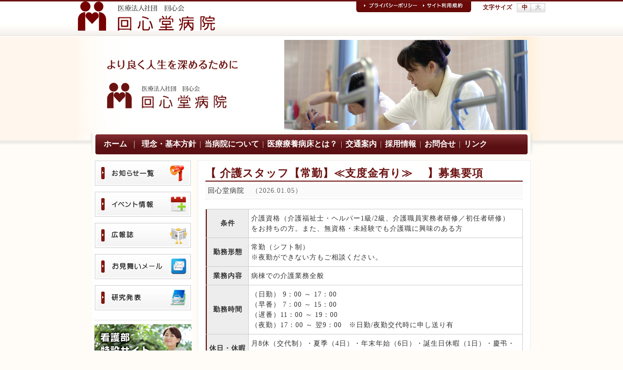

--- FILE ---
content_type: text/html; charset=UTF-8
request_url: https://kaishindo.mck.or.jp/staff_Info.php?uid=3sMhfapSmemDA0yNmrYKPwuSFraNp86A&d=0
body_size: 5751
content:

<!DOCTYPE html>
<html lang="ja">
<head>
<meta name="keyword" content="回心堂病院,療養病床,東京都,渋谷区,内科,回心会">
<meta name="description" content="回心堂病院は、東京都渋谷区で高齢者・要介護者の中・長期療養を主とした医療サービスを提供致しております。">

<link rel="stylesheet" type="text/css" href="/css/common.css" />
<link rel="stylesheet" type="text/css" href="/css/site.css" />

	<!-- ▼ HighSlide -->
	<link rel="stylesheet" type="text/css" href="/css/highslide.css" />
	<script type='text/javascript' src='/js/highslide.js'></script>
	<script type="text/javascript">
		hs.graphicsDir = '/images/highslide/';
		//hs.align       = 'center';  
		hs.transitions = ['expand', 'crossfade'];  
		hs.outlineType = 'rounded-white';  
		hs.fadeInOut   = true;  
	</script>
	<!-- △ HighSlide -->

<title>介護スタッフ【常勤】≪支度金有り≫　募集要項 ｜ 医療法人社団 回心会 回心堂病院</title>

			<!-- Global site tag (gtag.js) - Google Analytics -->
			<script async src="https://www.googletagmanager.com/gtag/js?id=G-VSL5T4M10X"></script>
			<script>
			  window.dataLayer = window.dataLayer || [];
			  function gtag(){dataLayer.push(arguments);}
			  gtag('js', new Date());
			  gtag('config', 'G-VSL5T4M10X');
			  gtag('config', 'UA-217086804-1');
			</script>
			<meta name="google-site-verification" content="2bR99X_jxCHpMyhIInqGRRRnxJGLLWxqETID6S8Pe9g" />
			<script src="https://cdnjs.cloudflare.com/ajax/libs/jquery/3.1.1/jquery.min.js"></script>
<script type="text/javascript" src="/js/jquery.blend-min.js"></script>
<script type="text/javascript" src="/js/site.js"></script>

<meta name="viewport" content="width=device-width,initial-scale=1.0">
<link rel="stylesheet" href="https://cdnjs.cloudflare.com/ajax/libs/typicons/2.0.8/typicons.min.css" type="text/css">
<link rel="stylesheet" media="screen and (max-width: 768px)" type="text/css" href="/css/sp.css" />

</head>

<body>
<div id="wrapper" style="border-color:#6B1211">

	<!-- ▼ TOP ▼ -->
	
<style type="text/css">
	<!--
	a.top_FontSizeLink:link		{ color:#AFAFAF; text-decoration:none; font-size:12px; line-height:150%; }
	a.top_FontSizeLink:visited	{ color:#AFAFAF; text-decoration:none; font-size:12px; line-height:150%; }
	a.top_FontSizeLink:hover	{ color:#6B1211; }
		-->
</style>

	<a name="#top"></a>
	<div id="wrapper_Top" style="height:326px;">

		<div style="background:url( '/images/contents/kaishindo/common/top_Background.png' ) repeat-x;">
			<div id="top_Branding">

				<div id="top_Logo">
					<a href="/">
						<img src="/images/contents/kaishindo/common/branding.png" class="Grp_Link" alt="医療法人社団 回心会 回心堂病院" />
					</a>
				</div>

				<div id="top_Menu">
					<div id="top_Menu_Button">
						<a href="policy.php" class="Grp_Link block_Left" style="width:131px;"><img src="/images/contents/kaishindo/common/top_Button1.png" /></a>
						<a href="site.php" class="Grp_Link block_Left" style="width:105px;"><img src="/images/contents/kaishindo/common/top_Button2.png" /></a>
						<div class="block_Right mt-3 Bold Size_M" style="line-height:150%;">
							<div class="block_Left" style="color:#6B1211; font-size:12px; line-height:150%; margin-right:10px;">文字サイズ</div>
							<div id="top_FontSize" style="font-size:12px; line-height:150%;">
								<a href="?fontSize=M&uid=3sMhfapSmemDA0yNmrYKPwuSFraNp86A&d=0" class="top_FontSizeLink" style="color:#6B1211;">中</a>　
								<a href="?fontSize=B&uid=3sMhfapSmemDA0yNmrYKPwuSFraNp86A&d=0" class="top_FontSizeLink" >大</a>
							</div>
						</div>
					</div>

					
				</div>
				<br class="clear">
			</div>
		</div>


		<div id="top_Wrapper_ETC">
			<div id="top_Block_ETC" style="background:url( '/images/contents/kaishindo/common/top_Image_ETC.png' ) no-repeat;">

														<img src="/images/contents/kaishindo/title_image/topPhoto_kaishindo__25.png" id="top_Block_Image_ETC"><br style="clear:both;">
									
				<a href="/" class="top_Menu_Link">ホーム</a> ｜
				<a href="/rinen.php" class="top_Menu_Link">理念・基本方針</a> |

								<a href="/outline.php" class="top_Menu_Link">当病院について</a> |
				<a href="/what.php" class="top_Menu_Link">医療療養病床とは？</a> |
				
				<a href="/access.php" class="top_Menu_Link">交通案内</a> |
				<a href="/staff_List.php" class="top_Menu_Link">採用情報</a> |
				<a href="/inquiry.php" class="top_Menu_Link">お問合せ</a> |
				<a href="/link.php" class="top_Menu_Link">リンク</a>
			</div>
		</div>

	</div>
	<!-- △ TOP △ -->

	<div id="spHeader">
		<img src="/images/contents/kaishindo/common/branding.png">
		<div id="spMenuButton" onClick="spToggle( 'spMenu' )"><span class="typcn typcn-th-menu icon"></span></div>
	</div>
	<ul id="spMenu">
		<li><a href="/">ホーム</a><span class="typcn typcn-media-play icon"></span></li>
		<li><a href="/rinen.php">理念・基本方針</a><span class="typcn typcn-media-play icon"></span></li>

				<li><a href="/outline.php">当病院について</a><span class="typcn typcn-media-play icon"></span></li>
		<li><a href="/what.php">医療療養病床とは？</a><span class="typcn typcn-media-play icon"></span></li>
		
		<li><a href="/access.php">交通案内</a><span class="typcn typcn-media-play icon"></span></li>
		<li><a href="/staff_List.php">採用情報</a><span class="typcn typcn-media-play icon"></span></li>
		<li><a href="/inquiry.php">お問合せ</a><span class="typcn typcn-media-play icon"></span></li>
		<li><a href="/link.php">リンク</a><span class="typcn typcn-media-play icon"></span></li>
	</ul>
	<div id="spBranding">
					<img src="/images/contents/kaishindo/title_image/topPhoto_kaishindo__25.png" id="top_Block_Image_ETC">
			</div>
	<div id="spBackSheet"></div>
	<!-- △ TOP △ -->

	<!-- ▼ MAIN ▼ -->
	<div id="wrapper_Main">

		<!-- ▼ MENU ▼ -->
					<div id="main_Menu">

			<div class="menu_Block">
				<a href="/news_List.php"><img src="/images/contents/kaishindo/common/menu_Button1.png" class="Grp_Link mb-5" border="0" alt="お知らせ一覧" /></a>
				<a href="/event_List.php"><img src="/images/contents/kaishindo/common/menu_Button2.png" class="Grp_Link mb-5" border="0" alt="イベント情報" /></a>
				<a href="/hot_List.php"><img src="/images/contents/kaishindo/common/menu_Button6.png" class="Grp_Link mb-5" border="0" alt="広報誌" /></a>
				<a href="/omimaiMail.php"><img src="/images/contents/kaishindo/common/menu_Button5.png" class="Grp_Link mb-5" border="0" alt="お見舞いメール" /></a>
				<a href="/research_List.php"><img src="/images/contents/kaishindo/common/menu_Button4.png" class="Grp_Link mb-5" border="0" alt="研究発表" /></a>

				<div class="menu_Line"></div>

									<a href="https://www.mck.or.jp/kangobu/" target="_blank"><img src="/images/contents/common/menu_Button_Content3.png" class="Grp_Link" border="0" alt="看護部特設サイト" /></a>
				
				<a href="/staff_List.php"><img src="/images/contents/common/menu_Button_Content2.png" class="Grp_Link" border="0" alt="採用情報" /></a>
				
				
			</div>

			<h2 class="title_H2b" style="border-left-color:#6B1211;">グループ病院</h2>
			<a href="https://kaishindo.mck.or.jp/"><img src="/images/contents/kaishindo/common/menu_Hospital1.png" class="Grp_Link" border="0" alt="医療法人社団 回心会 回心堂病院" /></a>
<a href="https://kaishindo2.mck.or.jp/"><img src="/images/contents/kaishindo/common/menu_Hospital2.png" class="Grp_Link" border="0" alt="医療法人社団 回心会 回心堂第二病院" /></a>
<a href="https://royal.mck.or.jp/"><img src="/images/contents/kaishindo/common/menu_Hospital3.png" class="Grp_Link" border="0" alt="医療法人社団 回心会 ロイヤル病院" /></a>
<a href="https://www.mcs.or.jp/"><img src="/images/contents/kaishindo/common/menu_Hospital4.png" class="Grp_Link" border="0" alt="医療法人社団 青秀会 グレイス病院" /></a>

		</div>

		<!-- △ MENU △ -->

		<!-- ▼ CONTENTS ▼ -->
		<div id="main_ContentsWhite">

			<h1 class="title_Contents" style="margin-bottom:5px; color:#6B1211; border-color:#6B1211;">【 介護スタッフ【常勤】≪支度金有り≫　 】募集要項</h1>
			<div class="title_Contents_Sub">
				回心堂病院　<span class="Color_Gray">（2026.01.05）</span> 			</div>
			<hr class="line-2" style="margin:3px 0px 20px 0px;" />

			<div class="mb-20">
				<table width="100%" cellspacing="1" cellpadding="3" bgcolor="#CCCCCC" class="staff_info">
					
						<tr>
							<td bgcolor="#EDEDED" align="center" class="Bold" style="border-left:2px solid #6B1211;">条件</td>
							<td bgcolor="#FFFFFF">介護資格（介護福祉士・ヘルパー1級/2級、介護職員実務者研修／初任者研修）<br />
をお持ちの方。また、無資格・未経験でも介護職に興味のある方</td>
						</tr>
						
						<tr>
							<td bgcolor="#EDEDED" align="center" class="Bold" style="border-left:2px solid #6B1211;">勤務形態</td>
							<td bgcolor="#FFFFFF">常勤（シフト制）<br />
※夜勤ができない方もご相談ください。</td>
						</tr>
						
						<tr>
							<td bgcolor="#EDEDED" align="center" class="Bold" style="border-left:2px solid #6B1211;">業務内容</td>
							<td bgcolor="#FFFFFF">病棟での介護業務全般</td>
						</tr>
						
						<tr>
							<td bgcolor="#EDEDED" align="center" class="Bold" style="border-left:2px solid #6B1211;">勤務時間</td>
							<td bgcolor="#FFFFFF">（日勤） 9：00 ～  17：00	<br />
（早番） 7：00 ～  15：00	<br />
（遅番）11：00 ～  19：00	<br />
（夜勤）17：00 ～ 翌9：00　※日勤/夜勤交代時に申し送り有	<br />
</td>
						</tr>
						
						<tr>
							<td bgcolor="#EDEDED" align="center" class="Bold" style="border-left:2px solid #6B1211;">休日・休暇</td>
							<td bgcolor="#FFFFFF">月8休（交代制）・夏季（4日）・年末年始（6日）・誕生日休暇（1日）・慶弔・有給</td>
						</tr>
						
						<tr>
							<td bgcolor="#EDEDED" align="center" class="Bold" style="border-left:2px solid #6B1211;">有給休暇</td>
							<td bgcolor="#FFFFFF">初年度10日（入職4ヶ月目から）～ 最大20日</td>
						</tr>
						
						<tr>
							<td bgcolor="#EDEDED" align="center" class="Bold" style="border-left:2px solid #6B1211;">賃金形態</td>
							<td bgcolor="#FFFFFF">（給　与）介護福祉士　　　　　　　　220,000円　＋　諸手当　 <br />
　　　　　介護実務者研修終了者　　　200,000円　＋　諸手当 <br />
　　　　　介護初任者研修終了者　　　198,000円　＋　諸手当<br />
　　　　　無資格者　　　　　　　　　190,000円　＋　諸手当<br />
<br />
（手　当） 介護手当　　　　4,000円<br />
　　　　　 早出手当　　　　1,500円／1勤務　　※月5回程度<br />
　　　　　 遅出手当　　　　1,200円／1勤務　　※月4回程度<br />
　　　　　 当直手当　　　　8,700円／1勤務　　※月3回程度<br />
　　　　　 ﾘﾌﾚｯｼｭ手当　　　5,000円<br />
　　　　　 休日手当　　　　1,000円／1勤務（日曜祝日）<br />
　　　　　　※　別途 処遇手当有り<br />
<br />
【月給例】　早出勤務5回、遅出勤務4回、当直勤務3回、休日1回で計算<br />
<br />
　　　　　介護福祉士　　　　　　　　275,400円　 <br />
　　　　　介護実務者研修終了者　　　255,400円 <br />
　　　　　介護初任者研修終了者　　　253,400円<br />
　　　　　無資格者　　　　　　　　　245,400円<br />
<br />
（賞　与） 年2回<br />
<br />
（昇　給） 年1回<br />
<br />
（退職金） 勤続5年以上<br />
<br />
（その他） 交通費全額支給<br />
　　　　　 健康保険・厚生年金・労災保険・雇用保険加入・財形<br />
<br />
＊入職お祝い金１０万円支給＊<br />
　直接当院へご応募いただいた方に入職お祝い金として１０万円支給<br />
</td>
						</tr>
						
						<tr>
							<td bgcolor="#EDEDED" align="center" class="Bold" style="border-left:2px solid #6B1211;">マイカー通勤</td>
							<td bgcolor="#FFFFFF">車通勤・バイク通勤　不可</td>
						</tr>
						
						<tr>
							<td bgcolor="#EDEDED" align="center" class="Bold" style="border-left:2px solid #6B1211;">制服</td>
							<td bgcolor="#FFFFFF">貸与</td>
						</tr>
						
						<tr>
							<td bgcolor="#EDEDED" align="center" class="Bold" style="border-left:2px solid #6B1211;">提出書類</td>
							<td bgcolor="#FFFFFF">履歴書・職務経歴書・資格免許書コピー</td>
						</tr>
						
						<tr>
							<td bgcolor="#EDEDED" align="center" class="Bold" style="border-left:2px solid #6B1211;">選考方法</td>
							<td bgcolor="#FFFFFF">書類選考のうえ面接</td>
						</tr>
						
						<tr>
							<td bgcolor="#EDEDED" align="center" class="Bold" style="border-left:2px solid #6B1211;">年齢</td>
							<td bgcolor="#FFFFFF">定年60歳</td>
						</tr>
						
						<tr>
							<td bgcolor="#EDEDED" align="center" class="Bold" style="border-left:2px solid #6B1211;">研修</td>
							<td bgcolor="#FFFFFF">新人教育プログラム充実。プリセプターによるきめ細かな指導が受けられるので安心して勤務していただけます。院内、院外研修もあり。</td>
						</tr>
						
						<tr>
							<td bgcolor="#EDEDED" align="center" class="Bold" style="border-left:2px solid #6B1211;">キャリアアップ支援</td>
							<td bgcolor="#FFFFFF">介護福祉士資格取得支援制度あり</td>
						</tr>
						
						<tr>
							<td bgcolor="#EDEDED" align="center" class="Bold" style="border-left:2px solid #6B1211;">福利厚生</td>
							<td bgcolor="#FFFFFF">給食費補助・忘年会等</td>
						</tr>
						
						<tr>
							<td bgcolor="#EDEDED" align="center" class="Bold" style="border-left:2px solid #6B1211;">寮</td>
							<td bgcolor="#FFFFFF">なし</td>
						</tr>
						
						<tr>
							<td bgcolor="#EDEDED" align="center" class="Bold" style="border-left:2px solid #6B1211;">保育室</td>
							<td bgcolor="#FFFFFF">なし</td>
						</tr>
						
						<tr>
							<td bgcolor="#EDEDED" align="center" class="Bold" style="border-left:2px solid #6B1211;">その他</td>
							<td bgcolor="#FFFFFF">＊入職お祝い金１０万円支給＊<br />
　直接当院へご応募いただいた方に入職お祝い金として１０万円支給<br />
<br />
★病院見学会のお知らせ★<br />
<br />
『療養型病院では、どんな業務をするの？』　<br />
『職場の雰囲気を知りたい』<br />
『自分がどのような病院に勤めたらいいのかわからない』　<br />
<br />
という方のために、<br />
<br />
回心堂病院の普段の様子を見学していただき、<br />
看護部の理念や雇用条件などを詳細に説明させていただきます。<br />
面接ではありませんので、お気軽にご来院ください。<br />
採用担当者が、転職に関するお悩み・ご質問にもお答えします。<br />
<br />
□場所：回心堂病院（渋谷区幡ヶ谷2-14-12）<br />
□日時：毎週水曜　11：00～<br />
□対象：看護師（正・准）・介護（介護福祉士、ﾍﾙﾊﾟｰ1級・2級、未経験者も可）<br />
<br />
※上記以外の曜日についても対応可能です。お気軽にお問い合わせください。<br />
<br />
◇お申込み、お問い合わせ先 <br />
【電話】　03-3377-5141　（採用担当まで）<br />
または下記応募フォームからお問い合わせください。</td>
						</tr>
										</table>
			</div>

			<center class="staff_info_btn">
				<input type="button" class="button_Back" onClick="location.href='staff_List.php?d=0'" value="←リストに戻る" />　　
				<input type="button" class="button_Main" onClick="location.href='staff_Entry.php?uid=3sMhfapSmemDA0yNmrYKPwuSFraNp86A'" value="応募フォームへ" style="background-image:url( '/images/contents/kaishindo/common/btn_Main.jpg' ); background-repeat:no-repeat;" />
			</center>

		</div>
		<!-- △ CONTENTS △ -->

		<br class="clear" />
	</div>
	<!-- △ MAIN △ -->

	<!-- ▼ SITEMAP ▼ -->
		<div id="sitemap_Menu" style="background:#6B1211">
		<a href="/" class="sitemap_Menu_Link" style="font-size:12px;">ホーム</a> 　｜　
		<a href="/hospital.php" class="sitemap_Menu_Link" style="font-size:12px;">入院のご案内</a> 　｜　
		<a href="/outpatient.php" class="sitemap_Menu_Link" style="font-size:12px;">外来のご案内</a> 　｜　
		<a href="/checkup.php" class="sitemap_Menu_Link" style="font-size:12px;">健康診断</a> 　｜　
				<a href="https://kaishindo.mck.or.jp/news_Info.php?uid=iXhmGyL4TVQxmrMKL2a4zsnidvGnGpw4&d=0" class="sitemap_Menu_Link" style="font-size:12px;">面会のご案内</a> 　｜　
		<a href="/omimaiMail.php" class="sitemap_Menu_Link" style="font-size:12px;">お見舞いメール</a> 　｜　
		<a href="#top" class="sitemap_Menu_Link" style="font-size:12px;">▲ ページトップ</a>
	</div>




	<a name="sitemap"></a>

	<div id="wrapper_Sitemap" style="background:url( '/images/contents/kaishindo/common/footer_Back.gif' );">
		<div id="sitemap_Contents">

			<ul class="sitemap_Block">
				<li class="sitemap_List"><a href="https://www.mck.or.jp/" class="link_Underline Color_Black2 Bold">回心会・青秀会</a></li>
				<li class="sitemap_List"><a href="https://www.mck.or.jp/rinen.php" class="link_Underline">理念・基本方針</a></li>
				<li class="sitemap_List"><a href="https://www.mck.or.jp/group.php" class="link_Underline">グループ沿革</a></li>
				<li class="sitemap_List"><a href="https://www.mck.or.jp/katsuyaku_sokushin.php" class="link_Underline">女性活躍推進法</a></li>
				<li class="sitemap_List"><a href="https://www.mck.or.jp/access.php" class="link_Underline">交通案内</a></li>
				<li class="sitemap_List"><a href="https://www.mck.or.jp/inquiry.php" class="link_Underline">お問い合わせ</a></li>
				<li class="sitemap_List"><a href="https://www.mck.or.jp/link.php" class="link_Underline">リンク</a></li>
			</ul>

						<ul class="sitemap_Block">
				<li class="sitemap_List"><strong><a href="https://kaishindo.mck.or.jp" class="link_Underline Color_Black2 Bold">回心堂病院</a></strong></li>
				<li class="sitemap_List"><a href="https://kaishindo.mck.or.jp/outline.php" class="link_Underline">回心堂病院について</a></li>
				<li class="sitemap_List"><a href="https://kaishindo.mck.or.jp/hospital.php" class="link_Underline">入院のご案内</a></li>
				<li class="sitemap_List"><a href="https://kaishindo.mck.or.jp/outpatient.php" class="link_Underline">外来のご案内</a></li>
				<li class="sitemap_List"><a href="https://kaishindo.mck.or.jp/checkup.php" class="link_Underline">健康診断</a></li>
								<li class="sitemap_List"><a href="https://kaishindo.mck.or.jp/news_Info.php?uid=iXhmGyL4TVQxmrMKL2a4zsnidvGnGpw4&d=0" class="link_Underline">面会のご案内</a></li>
				<li class="sitemap_List"><a href="https://kaishindo.mck.or.jp/staff_List.php" class="link_Underline">看護師/スタッフ募集</a></li>
				<li class="sitemap_List"><a href="https://kaishindo.mck.or.jp/access.php" class="link_Underline">交通アクセス</a></li>
			</ul>
						<ul class="sitemap_Block">
				<li class="sitemap_List"><strong><a href="https://kaishindo2.mck.or.jp" class="link_Underline Color_Black2 Bold">回心堂第二病院</a></strong></li>
				<li class="sitemap_List"><a href="https://kaishindo2.mck.or.jp/outline.php" class="link_Underline">回心堂第二病院について</a></li>
				<li class="sitemap_List"><a href="https://kaishindo2.mck.or.jp/hospital.php" class="link_Underline">入院のご案内</a></li>
				<li class="sitemap_List"><a href="https://kaishindo2.mck.or.jp/outpatient.php" class="link_Underline">外来のご案内</a></li>
				<li class="sitemap_List"><a href="https://kaishindo2.mck.or.jp/checkup.php" class="link_Underline">健康診断</a></li>
								<li class="sitemap_List"><a href="https://kaishindo.mck.or.jp/news_Info.php?uid=iXhmGyL4TVQxmrMKL2a4zsnidvGnGpw4&d=0" class="link_Underline">面会のご案内</a></li>
				<li class="sitemap_List"><a href="https://kaishindo2.mck.or.jp/staff_List.php" class="link_Underline">看護師/スタッフ募集</a></li>
				<li class="sitemap_List"><a href="https://kaishindo2.mck.or.jp/access.php" class="link_Underline">交通アクセス</a></li>
			</ul>
						<ul class="sitemap_Block">
				<li class="sitemap_List"><strong><a href="https://royal.mck.or.jp" class="link_Underline Color_Black2 Bold">ロイヤル病院</a></strong></li>
				<li class="sitemap_List"><a href="https://royal.mck.or.jp/outline.php" class="link_Underline">ロイヤル病院について</a></li>
				<li class="sitemap_List"><a href="https://royal.mck.or.jp/hospital.php" class="link_Underline">入院のご案内</a></li>
				<li class="sitemap_List"><a href="https://royal.mck.or.jp/outpatient.php" class="link_Underline">外来のご案内</a></li>
				<li class="sitemap_List"><a href="https://royal.mck.or.jp/checkup.php" class="link_Underline">健康診断</a></li>
								<li class="sitemap_List"><a href="https://kaishindo.mck.or.jp/news_Info.php?uid=iXhmGyL4TVQxmrMKL2a4zsnidvGnGpw4&d=0" class="link_Underline">面会のご案内</a></li>
				<li class="sitemap_List"><a href="https://royal.mck.or.jp/staff_List.php" class="link_Underline">看護師/スタッフ募集</a></li>
				<li class="sitemap_List"><a href="https://royal.mck.or.jp/access.php" class="link_Underline">交通アクセス</a></li>
			</ul>
						<ul class="sitemap_Block">
				<li class="sitemap_List"><strong><a href="https://www.mcs.or.jp" class="link_Underline Color_Black2 Bold">グレイス病院</a></strong></li>
				<li class="sitemap_List"><a href="https://www.mcs.or.jp/outline.php" class="link_Underline">グレイス病院について</a></li>
				<li class="sitemap_List"><a href="https://www.mcs.or.jp/hospital.php" class="link_Underline">入院のご案内</a></li>
				<li class="sitemap_List"><a href="https://www.mcs.or.jp/outpatient.php" class="link_Underline">外来のご案内</a></li>
				<li class="sitemap_List"><a href="https://www.mcs.or.jp/checkup.php" class="link_Underline">健康診断</a></li>
								<li class="sitemap_List"><a href="https://kaishindo.mck.or.jp/news_Info.php?uid=iXhmGyL4TVQxmrMKL2a4zsnidvGnGpw4&d=0" class="link_Underline">面会のご案内</a></li>
				<li class="sitemap_List"><a href="https://www.mcs.or.jp/staff_List.php" class="link_Underline">看護師/スタッフ募集</a></li>
				<li class="sitemap_List"><a href="https://www.mcs.or.jp/access.php" class="link_Underline">交通アクセス</a></li>
			</ul>
			
			<ul class="sitemap_Block" style="margin-right:0px;">
				<li class="sitemap_List"><strong>共通コンテンツ</strong></li>
				<li class="sitemap_List"><a href="news_List.php" class="link_Underline">お知らせ一覧</a></li>
				<li class="sitemap_List"><a href="event_List.php" class="link_Underline">イベント情報</a></li>
				<li class="sitemap_List"><a href="hot_List.php" class="link_Underline">“ほっ”とニュース</a></li>
				<li class="sitemap_List"><a href="research_List.php" class="link_Underline">研究発表</a></li>
				<li class="sitemap_List"><a href="https://www.mck.or.jp/staff_List.php" class="link_Underline">スタッフ募集一覧</a></li>
			</ul>

			<br class="clear" />

		</div>
	</div>
	<!-- △ TOP △ -->

	<div id="Credit">2011(C) 回心会・青秀会 All Rights reserved.</div>

	<!-- △ SITEMAP △ -->

</div>
</body>
</html>


--- FILE ---
content_type: text/css
request_url: https://kaishindo.mck.or.jp/css/common.css
body_size: 3122
content:
<!--
/*	===============================================================
	● COMMON CSSファイル Version 1.1.0
	---------------------------------------------------------------
	Release 2009.04.24 (Apache+MySQL+PHP)             Powerd by TDR
	=============================================================== */

	/****************************
	 *	Tag Style
	 ****************************/

	/** Body ********************/

	body
	{
		margin:0px; padding:0px;
		font-size:12px; color:#333333; line-height:170%; letter-spacing:1px;
		/*font-family:'ヒラギノ角ゴ Pro W3','Hiragino Kaku Gothic Pro','メイリオ',Meiryo,'ＭＳ Ｐゴシック',sans-serif;*/
		background:#FFFFFF;
	}


	/** Head ********************/

	h1
	{
		margin:0px;
		padding:0px;
	}

	h2
	{
		margin:0px;
		padding:0px;
	}

	h3
	{
		margin:0px;
		padding:0px;
	}

	h4
	{
		margin:0px;
		padding:0px;
	}

	h5
	{
	}

	h6
	{
	}


	/** Block *******************/

	p
	{
		margin:0px;
	}

	div
	{
		margin:0px; padding:0px;
	}

	dt
	{
		font-weight:bold;
	}

	dd
	{
		margin-left:20px;
	}


	/** Table *******************/

	td
	{
		padding:8px 5px;
	}

	th
	{
		width:160px; padding:3px 3px 3px 18px;
		background:url( "../images/icon/menu_Mark1.gif" ) no-repeat 6px 8px #EAF1F6;
		border:1px solid #DDE6EC;
		color:#3D536B; text-align:left;
	}

		th.Admin_Side
		{
			width:160px; padding:3px 3px 3px 18px;
			background:url( "../images/icon/menu_Mark1.gif" ) no-repeat 6px 8px #F0F9DD;
			border:1px solid #DDE6EC;
			color:#3D536B; text-align:left;
		}

	th.clear
	{
		width:170px;
		background-image:none;
		background-color:#FAFAFA;
	}
	
	th.mainTH
	{
		background-color:#E9E9E9;
	}

	/** Table List **************/

	tbody tr:hover td.HL
	{
		/* 列のハイライト色 （Blue） */
		background: #EEF7FA;
	}

	tbody tr:hover td.HL_Main
	{
		/* 主セルのハイライト色（Blue） */
		background: #E1EFF4;
	}
		td.HL_Main
		{
			/* 主セルのハイライト色 通常時（Blue） */
			background: #F9FBE6;
		}

	tbody tr:hover td.HLG
	{
		background: #E4F8D8;  /* 列のハイライト色 */
	}

	tbody tr:hover td.HLG_Main
	{
		background: #E4F8D8;  /* 目立たせたいセルのハイライト色 */
	}


		/* -------------
		 * NEW List SET
		 * -------------
		 */
		tr.NewList_Title
		{
			background:#EFF7FA;
			border-bottom:1px solid #CBE5EE;
			color:#000000; font-weight:bold; font-size:10px;
		}

		td.NewList_TitleMain
		{
			background:#E1EFF4;
		}
	
		.NewList_Table td
		{
			padding-left:8px;
		}

		.NewList_Main
		{
			padding:8px;
			background:#FBFDFF;
		}

		/* -------------
		 * SEARCH List SET
		 * -------------
		 */
		tr.SearchList_Title
		{
			background:#EEEEEE;
			border-bottom:1px solid #CBE5EE;
			color:#000000; font-weight:bold; font-size:10px;
		}

		td.SearchList_TitleMain
		{
			background:#DDDDDD;
		}
	
		.SearchList_Table td
		{
			padding-left:8px;
		}

		.SearchList_Main
		{
			padding:8px;
			background:#F4F4F4;
		}

		/* -------------
		 * EDIT List SET
		 * -------------
		 */
		tr.EditList_Title
		{
			background:#F0F7C9;
			border-bottom:1px solid #AAAAAA;
			color:#000000; font-weight:bold; font-size:10px;
		}

		td.EditList_TitleMain
		{
			background:#E7F0B5;
		}
	
		.EditList_Table td
		{
			padding-left:8px;
		}

		td.EditList_HL
		{
			padding:8px;
		}

			tbody tr:hover td.EditList_HL
			{
				background:#EEF7FA;
			}

		td.EditList_HLMain
		{
			padding:8px;
			background:#F9FBE6;
		}

			tbody tr:hover td.EditList_HLMain
			{
				background:#E1EFF4;
			}

		/* -------------
		 * NORMAL List SET
		 * -------------
		 */
		td.List_HL
		{
			padding:4px 8px;
		}

			tbody tr:hover td.List_HL
			{
				background:#EEF7FA;
			}

		td.List_HLMain
		{
			padding:4px 8px;
			background:#F9FBE6;
		}

			tbody tr:hover td.List_HLMain
			{
				background:#E1EFF4;
			}

	.List
	{
		padding:8px;
	}

	.ListEdit
	{
		padding-left:8px;
	}


	/** Form ********************/

	form
	{
		margin:0px;
	}

	input
	{
		padding:3px;
		font-size:12px;
	}

	textarea
	{
		padding:3px;
		font-size:12px;
	}

	input[type="submit"]
	{
		margin:0px; padding:2px;
	}


	/** ETC List **************/

	.clear
	{
		clear:both;
	}

	.clearfix
	{
		height:0px;
		display:block;
		clear: both;
		visibility: hidden;
		content:" ";
		line-height:0px; 
	}


	/****************************
	 *	Site Navigator Style
	 ****************************/

	#Site_NaviWrapper
	{
		height:32px;
	}

	ol#Site_Navi
	{
		margin:0px; padding:0px;
		list-style: none;
	}

	ol#Site_Navi li
	{
		padding-right:10px; padding-left:15px;
		background: url("../images/icon/siteNavi.gif") no-repeat 0 50%;
		float:left;
	}

	ol#Site_Navi li.home
	{
		padding-left:25px;
		background:none;
		background: url("../images/icon/siteNavi_Icon.png") no-repeat 0 50%;
	}


	ol#Site_Navi li a:link,
	ol#Site_Navi li a:visited
	{
		color:#3366FF;
		text-decoration:underline;
	}

	ol#Site_Navi li a:hover,
	ol#Site_Navi li a:active
	{
		color:#FF6633;
		text-decoration:underline;
	}


	/****************************
	 *	Block Style
	 ****************************/

	p.Note1
	{
		width:90%; margin:auto; padding:10px; margin-bottom:15px;
		border:2px dotted #BACDEB; background:#F0F6FF;
		text-align:left;
		line-height:150%;
	}

	p.Note2	
	{
		width:90%; margin:auto; padding:10px; margin-bottom:15px;
		border:2px dotted #F0DCBB; background:#FEFBF6;
		text-align:left;
		line-height:150%;
	}

	p.Note3
	{
		width:90%; margin:auto; padding:10px; margin-bottom:15px;
		border:2px dotted #BBBBBB; background:#FCFCFF;
		text-align:left;
		line-height:150%;
	}

	p.Note4
	{
		width:90%; margin:auto; padding:10px; margin-bottom:15px;
		border:2px dotted #BBBBBB; background:#EBEBF1;
		text-align:left;
		line-height:150%;
	}

	p.Note5
	{
		width:90%; margin:auto; padding:10px; margin-bottom:15px;
		border:2px dotted #F0DCBB; background:#FEFBF6;
		text-align:left;
		line-height:150%;
	}

	.Gray_Box
	{
		padding:10px;
		background:#FAFAFA;
		border:1px solid #BBBBBB;
	}

	.Gray_Box2
	{
		padding-left:8px;
		background:#CCCCCC;
	}

	.Blue_Block
	{
		margin:3px; padding:5px;
		background:#CCD8EB;
	}

	.Sky_Box
	{
		padding:10px;
		background:#F6FCFE;
		border:1px solid #CCCCCC;
	}

	.block_Left
	{
		display:block;
		float:left;
	}
	.block_Right
	{
		display:block;
		float:right;
	}

	/****************************
	 *	Page Navigator Style
	 ****************************/

	.pgNum_Link
	{
		margin-right:5px; padding:0px 5px;
		float:left; font-weight:bold; border:1px solid #BBBBBB;
		color:#8BA0DA; text-decoration:none;
	}

		.pgNum_Link:hover
		{
			background:#DADADA;
			color:#FFFFFF;
		}

	.pgNum_NoLink
	{
		margin-right:5px; padding:0px 5px;
		float:left; font-weight:bold; border:1px solid #BBBBBB;
		background:#666666; color:#FFFFFF;
	}


	/****************************
	 *	Form Style
	 ****************************/

	.NoEdit
	{
		border:0px;
	}

	.chkCheck
	{
		margin-right:5px; padding:3px;
		background-color:#FF9900;
	}

	.noCheck
	{
		margin-right:5px; padding:3px;
		background-color:#FDEBD0;
	}

	.errorForm
	{
		background:url( "../images/icon/icon_2.gif" ) no-repeat #FFFFFF 3px 3px;
		padding-left:25px;
	}

	.frmSelectStyle:hover
	{
		/*border:1px solid #FF9900;*/
		background-color:#FFF3E7;
	}

	/** Hint ********************/
	.hintTitle
	{
		margin:0px 0px 8px 0px;
		border-bottom:1px solid #CCCCCC;
		font-size:12px; color:#0066CC; font-weight:bold;
	}

	.hintFrame
	{
		margin:0px 0px 15px 0px;
		border:1px solid #DDDDDD;
		line-height:160%;
	}

	.hintBlock
	{
		margin:3px; padding:15px;
		background:#FAFAFA;
	}

	.frmSubTitle
	{
		margin:15px 0px 10px 0px; padding-bottom:3px;
		border-bottom:1px solid #999999;
		font-weight:bold;
	}

	.frmZIP
	{
		background:url( "../images/icon/yubin.gif" ) no-repeat 5px 5px;
	}

	/****************************
	 *	Font Style
	 ****************************/

	.Size_VS	{ font-size:8px; }
	.Size_S		{ font-size:10px; }
	.Size_MS	{ font-size:11px; }
	.Size_M		{ font-size:12px; }
	.Size_MM	{ font-size:14px; }
	.Size_ML	{ font-size:16px; }
	.Size_L		{ font-size:20px; }
	.Size_LL	{ font-size:24px; }
	.Font_NonP	{ font-family:monospace; }
	.Font_Let1	{ letter-spacing:1px; }
	.Font_Let2	{ letter-spacing:2px; }
	.Line_100	{ line-height:100%; }
	.Line_130	{ line-height:130%; }
	.Line_160	{ line-height:160%; }
	.Line_200	{ line-height:200%; }
	.Bold		{ font-weight:bold; }
	.Normal		{ font-weight:100; }

	/** Message  ****************/
	.Success	{ font-size:10pt; font-style:normal; color:#0066CC; font-weight:bold; }
	.Error		{ font-size:10pt; font-style:normal; color:#FF0000; font-weight:bold; }
	.Information{ font-size:10pt; font-style:normal; color:#339900; font-weight:bold; }
	.Attention	{ font-size:10pt; font-style:normal; color:#996633; font-weight:bold; }
	.Caution	{ font-size:10pt; font-style:normal; color:#FF0000; font-weight:bold; }


	/****************************
	 *	Color Style
	 ****************************/

	.Color_Black	{ color:#000000; }
	.Color_Black2	{ color:#333333; }
	.Color_White	{ color:#FFFFFF; }
	.Color_Gray		{ color:#666666; }
	.Color_Gray2	{ color:#888888; }
	.Color_Gray3	{ color:#999999; }
	.Color_Gray4	{ color:#AAAAAA; }
	.Color_Gray5	{ color:#CCCCCC; }
	.Color_Red		{ color:#FF0000; }
	.Color_Red2		{ color:#FF3300; }
	.Color_Brown	{ color:#CC0000; }
	.Color_Brown2	{ color:#996633; }
	.Color_Brown3	{ color:#5B1E00; }
	.Color_Brown4	{ color:#AA593F; }
	.Color_Green	{ color:#00CC00; }
	.Color_Green2	{ color:#006600; }
	.Color_Green3	{ color:#339900; }
	.Color_Green4	{ color:#99A271; }
	.Color_Orange	{ color:#FF9900; }
	.Color_Blue		{ color:#0000FF; }
	.Color_Blue2	{ color:#2D496C; }
	.Color_Blue3	{ color:#39399D; }
	.Color_Sky		{ color:#0066CC; }
	.Color_Sky2		{ color:#CBEAF8; }
	.Color_Yellow	{ color:#FFFF00; }


	/****************************
	 *	Link Style
	 ****************************/

	/** String Link *************/

	a.Page_Link:link		{ color:#0066CC; text-decoration:underline; }
	a.Page_Link:visited		{ color:#0066CC; text-decoration:underline; }
	a.Page_Link:hover		{ color:#CC0000; }

	a.Page_Link2:link		{ color:#0066CC; text-decoration:none; }
	a.Page_Link2:visited	{ color:#0066CC; text-decoration:none; }
	a.Page_Link2:hover		{ color:#CC0000; text-decoration:underline; }

	a.Page_LinkNL:link		{ color:#0066CC; text-decoration:none; }
	a.Page_LinkNL:visited	{ color:#0066CC; text-decoration:none; }
	a.Page_LinkNL:hover		{ color:#CC0000; }

	a.Page_LinkG:link		{ color:#666666; text-decoration:underline; }
	a.Page_LinkG:visited	{ color:#666666; text-decoration:underline; }
	a.Page_LinkG:hover		{ color:#CCCCCC; text-decoration:none; }

	a.Page_LinkG2:link		{ color:#666666; text-decoration:none; }
	a.Page_LinkG2:visited	{ color:#666666; text-decoration:none; }
	a.Page_LinkG2:hover		{ color:#CCCCCC; text-decoration:underline; }


	/** Graphic Link ************/

	.Grp_Link:hover
	{
		opacity:0.6;
		filter: alpha(opacity=60);
	}


	/****************************
	 *	Graphic Style
	 ****************************/

	.Grp_Frame
	{
		padding:3px;
		border:1px solid #DDDDDD;
	}

	.Grp_Frame_Left
	{
		padding:2px; margin:0px 10px 10px 0px;
		border:1px solid #CDCDCD;
		float:left;
	}

	.Grp_Frame_Left2
	{
		padding:2px; margin:0px 25px 10px 0px;
		border:1px solid #CDCDCD;
		float:left;
	}

	.Grp_Frame_Left3
	{
		padding:2px; margin:0px 15px 10px 0px;
		border:1px solid #CDCDCD;
		float:left;
	}

	.Grp_Frame_Right
	{
		padding:2px; margin:0px 0px 10px 10px;
		border:1px solid #CDCDCD;
		float:right;
	}

	.Grp_Left
	{
		margin:0px; padding:0px;
		float:left;
	}

	.Grp_Righ
	{
		margin:0px; padding:0px;
		float:right;
	}

	.Grp_Right
	{
		margin:0px 0px 20px 20px; padding:0px;
		float:right;
	}


	/****************************
	 *	Margin Style
	 ****************************/

	.Margin_Top
	{
		margin-top:8px;
	}

	.Margin_Bottom
	{
		margin-bottom:8px;
	}

	.Margin_Bottom2
	{
		margin-bottom:20px;
	}

	.Margin_Bottom3
	{
		margin-bottom:15px;
	}

	.Margin_Left
	{
		margin-left:15px;
	}

	.Margin_Right
	{
		margin-right:15px;
	}

	.Padding_Normal
	{
		padding:10px;
	}

	.PTop3
	{
		padding:3px;
	}
	img
	{
		border:0;
	}
/*
	ul,li
	{
		list-style:none;	
	}
*/

	.m-3  { margin:3px; }
	.mt-3 { margin-top:3px; }
	.ml-3 { margin-left:3px; }
	.mr-3 { margin-right:3px; }
	.mb-3 { margin-bottom:3px; }
	.m-5  { margin:5px; }
	.mt-5 { margin-top:5px; }
	.ml-5 { margin-left:5px; }
	.mr-5 { margin-right:5px; }
	.mb-5 { margin-bottom:5px; }
	.m-10  { margin:10px; }
	.mt-10 { margin-top:10px; }
	.ml-10 { margin-left:10px; }
	.mr-10 { margin-right:10px; }
	.mb-10 { margin-bottom:10px; }
	.m-15  { margin:15px; }
	.mt-15 { margin-top:15px; }
	.ml-15 { margin-left:15px; }
	.mr-15 { margin-right:15px; }
	.mb-15 { margin-bottom:15px; }
	.m-20  { margin:20px; }
	.mt-20 { margin-top:20px; }
	.ml-20 { margin-left:20px; }
	.mr-20 { margin-right:20px; }
	.mb-20 { margin-bottom:20px; }
	.m-25  { margin:25px; }
	.mt-25 { margin-top:25px; }
	.ml-25 { margin-left:25px; }
	.mr-25 { margin-right:25px; }
	.mb-25 { margin-bottom:25px; }
	.m-30  { margin:30px; }
	.mt-30 { margin-top:30px; }
	.ml-30 { margin-left:30px; }
	.mr-30 { margin-right:30px; }
	.mb-30 { margin-bottom:30px; }

	.p-10  { padding:10px; }
	.pt-10 { padding-top:10px; }
	.pl-10 { padding-left:10px; }
	.pr-10 { padding-right:10px; }
	.pb-10 { padding-bottom:10px; }
	.p-15  { padding:15px; }
	.pt-15 { padding-top:15px; }
	.pl-15 { padding-left:15px; }
	.pr-15 { padding-right:15px; }
	.pb-15 { padding-bottom:15px; }
	.p-20  { padding:20px; }
	.pt-20 { padding-top:20px; }
	.pl-20 { padding-left:20px; }
	.pr-20 { padding-right:20px; }
	.pb-20 { padding-bottom:20px; }

	.floatR
	{
		margin-top:5px;
		float:right;
		display:block;
	}

	/****************************
	 *	Line Style
	 ****************************/
	.line-1
	{
		border:none;
		border-bottom:1px solid #CCCCCC;
	}

	.line-2
	{
		border:none;
		border-bottom:1px dotted #CCCCCC;
	}

	.line-2b
	{
		margin-bottom:10px;
		border:none;
		border-bottom:1px dotted #CCCCCC;
	}

	.line-3
	{
		margin:0px; padding:0px;
		border:none;
		border-bottom:1px solid #AAAAAA;
	}







-->


--- FILE ---
content_type: text/css
request_url: https://kaishindo.mck.or.jp/css/sp.css
body_size: 5171
content:
<!--
/*	===============================================================
	PAGE CSS
	---------------------------------------------------------------
	Release 2019.03.29                                Powerd by TDR
	=============================================================== */
	/****************************
	 * Tag
	 ****************************/
	body
	{
		margin:0px; margin-top:67px;
		padding:0px;
		color:#333333; 
		font-size:14px;
		line-height:150%; 
		letter-spacing:0px;
	}

	*, *:before, *:after
	{
		-webkit-box-sizing: border-box;
		   -moz-box-sizing: border-box;
			 -o-box-sizing: border-box;
			-ms-box-sizing: border-box;
				box-sizing: border-box;
	}

	p.Note2
	{
		font-size:0.8em;
	}

	/****************************
	 * Layout
	 ****************************/

	#wrapper_Main
	{
		width:100%;
		margin:auto;
		display:flex;
		flex-direction:column-reverse;
	}

		#main_Menu
		{
			width:100%;
			float:none;
		}
		#main_Menu > a
		{
			width:49%;
			display:inline-block;
			float:none;
		}
		#main_Menu > a img
		{
			width:100%;
		}
		#main_Menu .title_H2b
		{
			margin-top:30px;
		}

		#main_Contents
		{
			width:100%;
			float:none;
		}


	/****************************
	 * Menu
	 ****************************/

	.menu_Block
	{
		margin:0;
		display:flex;
		flex-wrap:wrap;
	}
	.menu_Block a
	{
		width:50%;
	}
	.menu_Block a img
	{
		width:100%;
	}

	/****************************
	 * Main
	 ****************************/
	 #main_ContentsMenu
	{
		display:flex;
		flex-wrap:wrap;
	}
	#main_ContentsMenu > a
	{
/*
		width:calc((100% - 5px)/2);
		margin-right:5px;
*/
		width:100%;
		margin-right:0px;
		height:auto;
		display:block;
	}
	#main_ContentsMenu > a:nth-child(2n)
	{
		margin-right:0px;
	}
	#main_ContentsMenu > a img
	{
		width:100%;
	}

	.main_ContentsButton_mini
	{
		width:50%; height:auto;
	}
	.main_ContentsButton_mini img
	{
		width:100%;
	}

	/****************************
	 * Title
	 ****************************/

	.title_Contents
	{
		font-size:1.3em;
	}

	.title_Page_h2
	{
		width:100%;
		height:auto;
		margin:0px 0px 15px 0px; padding:8px 0px 8px 10px;
	}

	.title_Page_h3
	{
		width:100%; height:23px;
		background-repeat:no-repeat!Important;
	}

	.title_H2_block
	{
		height:auto;
		background-size: contain;
	}

		.title_H2
		{
			height:auto;
			padding:4px 0px 4px 10px;
		}

		.title_H2b
		{
			width:100%;
			height:auto;
		}

		.title_SideButton
		{
			border-left:none;
		}


	/****************************
	 * Table
	 ****************************/
	table.hyou
	{
		background:#CCCCCC;
	}
	table.hyou th
	{
		width:120px;
		margin:0px; padding:3px 5px 3px 6px;
		background:#F7F7F7;
		border:none;
		color:#000000; font-weight:normal;
	}
	table.hyou tbody
	{
		marigin:0px; padding:0px;
	}
	table.hyou td
	{
		margin:0px; padding:3px 5px 3px 6px;
		background:#FFFFFF;
		white-space:nowrap;
	}
	table.hyou tbody tr:hover td
	{
		/* 列のハイライト色 （Blue） */
		background: #EEF7FA;
	}

	table.hyou tbody tr:hover th
	{
		/* 主セルのハイライト色（Blue） */
		background: #E1EFF4;
	}

	.m-table
	{
		margin:8px 0px 8px 20px;
	}


	/****************************
	 * Control Block
	 ****************************/
	.Front_Block
	{
		float:right;
		display:block;
	}

	.Back_Block
	{
		float:left;
		display:block;
	}

	.Center_Block
	{
		margin:auto;
	}


	/****************************
	 * Link
	 ****************************/
	.link_Flash:hover     { color:#AAAAAA; }
	.link_Underline:hover { text-decoration:underline; }

	#main_Contents a:link		{ color:#0066CC; text-decoration:underline; }
	#main_Contents a:visited	{ color:#0066CC; text-decoration:underline; }
	#main_Contents a:hover		{ color:#CC0000; }

	.sitemap_Menu_Link:link		{ color:#FFFFFF; font-weight:bold; text-decoration:none; }
	.sitemap_Menu_Link:visited	{ color:#FFFFFF; font-weight:bold; text-decoration:none; }
	.sitemap_Menu_Link:hover	{ opacity:0.6; filter: alpha(opacity=60); }

	.top_Menu_Link:link			{ color:#FFFFFF; font-weight:bold; text-decoration:none; line-height:100%; padding:3px; font-size:16px; }
	.top_Menu_Link:visited		{ color:#FFFFFF; font-weight:bold; text-decoration:none; line-height:100%; padding:3px; font-size:16px; }
	.top_Menu_Link:hover		{ opacity:0.6; filter: alpha(opacity=60); line-height:100%; }

	.kangobu_pc{display:none!Important;}
	.kangobu_sp{display:block!Important;}

	/****************************
	 * Button
	 ****************************/
	.button_Back
	{
		width:200px; height:50px;
		background-image:url( '/mck/images/contents/common/btn_Return.jpg' );
		background-repeat:no-repeat;
		font-size:18px; font-weight:bold; color:#555555;
		border:none;
	}

		.button_Back:hover
		{
			opacity:0.7;
			filter: alpha(opacity=70);
			cursor:pointer;
		}

	.button_Main
	{
		width:200px; height:50px;
		font-size:18px; font-weight:bold; color:#FFFFFF;
		border:none;
	}

		.button_Main:hover
		{
			opacity:0.7;
			filter: alpha(opacity=70);
			cursor:pointer;
		}

	.button_Sky
	{
		width:192px; height:41px;
		margin:0px 10px 10px 0px;
		padding-top:19px;
		background:url( '/mck/images/contents/common/btn_Sky.png' ) no-repeat;
		color:black; text-align:center; font-weight:bold; font-size:20px;
		text-shadow:1px 1px 1px #FFFFFF;
		display:block;
		float:left;
	}

	.button_UTag
	{
		width:150px; 
		margin:auto; padding:5px 10px;
		border-left:1px solid #CCCCCC;
		border-right:1px solid #999999;
		border-bottom:1px solid #999999;
		background:url( '../images/contents/common/title_h2.png' ) repeat-x 0px -2px #F7F7F7;
		text-align:center; line-height:100%; font-weight:bold;
		display:block;
	}


	/****************************
	 * Etc
	 ****************************/
	.staff_Photo
	{
		/*width:200px;*/
		margin:0px 10px 15px 30px; padding:2px;
		border:1px solid #CCCCCC;
		float:right;
	}

	.staff_QA
	{
		margin:0px 10px 15px 10px; 
		padding:15px; 
		border:1px solid #DDDDDD;
	}

	.qa_Title1
	{
		color:#813909; font-size:18px;
	}

	.qa_Title2
	{
		color:#d769aa; font-size:18px;
	}

	.back_Blue
	{
		width:485px;
		padding:7px 10px;
		background:url( '../images/contents/common/back_Blue.png' ) repeat-x top;
		float:left;
	}

	.back_Pink
	{
		width:485px;
		padding:7px 10px;
		background:url( '../images/contents/common/back_Pink.png' ) repeat-x top;
		float:left;
	}

	.back_Green
	{
		width:485px;
		padding:7px 10px;
		background:url( '../images/contents/common/back_Green.png' ) repeat-x top;
		float:left;
	}

	#QR_Block
	{
		margin:15px 0px; padding:10px; 
		border:1px dotted #0f2888; 
		font-size:10px; letter-spacing:0px; line-height:140%;
	}

	#QR_Image
	{
		margin:3px 10px 5px 0px; 
		float:left;
	}


	/****************************
	 * ヘッダ
	 ****************************/
	#wrapper_Top
	{
		display:none;
	}

	#spBranding
	{
		width:100%;
/*
		max-height:90px !important;
*/
		max-height:auto !important;
		padding-top:20px;
		display:block !important;
		overflow-y:hidden;
	}

	#top_Block_Image_TOP, #top_Block_Image_ETC
	{
		width:100%;
		margin:0px;
	}

	#spHeader
	{
		width:100%;
		height:70px !important;
		padding:0px 70px 0 0;
		padding-left:10px;
		border-bottom:3px solid gray;
		background:#fff;
		font-size:115%; font-weight:normal;
		text-align:left;
		display:block;
		position:fixed;
		top:0px; left:0px;
		z-index:2000;
		box-shadow:0px 2px 5px gray;
		display:flex;
		align-items:center;
	}
	#spHeader > img
	{
		width:auto;
		max-width:223px;
		max-height:60px;
	}

	#spHeader p
	{
		font-size:120% !important;
		font-weight:bold;
	}

	#spMenuButton
	{
		padding:5px 10px;
		border:2px solid #CCC;
		border-radius:5px;
		background:white;
		font-size:140%;
		position:fixed;
		top:15px; right:10px;
		z-index:2000;
	}

	#spMenuButton:hover
	{
		cursor:pointer;
	}

	#spMenu
	{
		width:100%;
		margin:0px !important;
		margin-top:-3px !important;
		padding:0px !important;
		background:white;
		line-height:140%;
		display:none;
		position:fixed !important;
		top:73px; left:0px;
		z-index:2000;
	}


	#spMenu li
	{
		padding:15px 10px;
		border-bottom:1px dotted gray;
		display:flex;
		justify-content:space-between;
		z-index:2100;
	}

	#spMenu a
	{
		width:100%;
		font-size:120%;
		font-weight:bold !important;
		display:block;
/*
		color:#0066CC;
*/
	}

	#spMenu li span
	{
		color:#BBB;
	}

	/****************************
	 * フッタ
	 ****************************/
	#sitemap_Menu
	{
		height:0%;
		padding:5px 10px;
		display:flex;
		flex-wrap:wrap;
	}

	#sitemap_Contents
	{
		width:100% !important;
		margin:0px !important;
		padding:5px 10px;
		display:flex;
		flex-wrap:wrap;
	}

	#sitemap_Contents > ul
	{
		width:50% !important;
		margin:0px;
		padding:3%;
		font-size:125%;
	}

	/****************************
	 * ページ共通
	 ****************************/
	#wrapper_Main
	{
		width:99% !important;
	}

	#main_ContentsWhite
	{
		width:100% !important;
		padding:10px !important;
		padding-right:15px !important;
	}

	h1.title_Page_h1
	{
		width:100%;
		height:auto;
		background-image:none !important;
		border-bottom:2px dotted gray;
		font-size:130%;
		line-height:1.3;
		padding: 5px 0px 0.2em 0px;
	}

	h2.title_Page_h2
	{
		width:100%;
		padding:3px 8px !important;
		border-top:1px solid #CCC !important;
		border-right:1px solid #CCC !important;
		border-bottom:1px solid #CCC !important;
		background-image:none !important;
		background:linear-gradient( 0deg, #DDD, #FFF ) !important;
		font-size:120%;
	}

/*
	.main_Page
	{
		width:100% !important;
		margin-left:0px !important;
		margin-right:0px !important;
		font-size:1rem !Important;
	}
*/
/*
	.main_Page *
	{
		font-size:1rem !Important;
	}
*/

	.main_Page.width100
	{
		width:100% !important;
		margin:0px !important;
	}

	ol li
	{
		margin-left:-10px !important;
/*
		font-size:1rem !Important;
*/
	}

	.Gray_Box
	{
		width:100% !important;
	}

	.Grp_Frame_Left.mr-30
	{
		margin-right:5px;
	}



	/****************************
	 * 理念及び目標
	 ****************************/
	.rinen
	{
		font-size:16px;
	}
	/****************************
	 * 交通案内
	 ****************************/
	.accessHospital
	{
		width:100% !important;
		margin:0px !important;
		padding-top:0px !important;
		margin-bottom:-40px !important;
	}
	.accessHospital img
	{
		margin:20px 15px 60px 0px;
		float:left;
	}
	.access
	{
		font-size:16px;
	}
	.access center
	{
		margin-bottom:10px;
	}


	/****************************
	 * スタッフ募集
	 ****************************/
	div.staff_Button
	{
		width:100%;
		margin:0;
	}
	.staff_Button.Grp_Link
	{
		width:45%;
		margin:0 5px 10px;
		padding:10px;
		font-size:100%;
		background-image:none;
		background:linear-gradient( to bottom, #f1f3f7, #acdcff );
		border-radius:10px;
		border:2px solid #658ab1;
		line-height:100%;
	}
	.staff_Button .Grp_Link:nth-child(2n)
	{
		margin:0 0px 10px;
	}
	div.staff_Button .Grp_Link:nth-child(5)
	{
		letter-spacing:1px!important;
	}


	/****************************
	 * 募集要項
	 ****************************/

	table.staff_info td
	{
		width:80%;
		word-break:break-all;
		font-size:16px;
	}
	table.staff_info td:first-child
	{
		width:20%;
		font-size:14px;
	}

	center.staff_info_btn
	{
		display:flex;
		flex-direction: column-reverse;
		text-align:center;
	}
	center.staff_info_btn input[type="button"],
	center.staff_info_btn input[type="submit"]
	{
		width:60%;
		margin:auto;
		background-image:none!Important;
		font-size:1rem;
		padding:3px 0;
		border-radius:5px;
	}
	center.staff_info_btn input.button_Main
	{
		background:#886a38;
	}
	center.staff_info_btn input.button_Back
	{
		background:#d6d6d6;
	}


	/****************************
	 * スタッフ応募
	 ****************************/
	.staff_entry_box
	{
		font-size:16px;
	}
	table.staff_entry
	{
		width:100%;
	}
	
	table.staff_entry tr td
	{
		width:80%;
	}
	table.staff_entry tr td:first-child
	{
		width:20%;
		font-size:0.8em;
		line-height:1.5;
	}
	table.staff_entry tr td .td_flex
	{
		display:flex;
		flex-wrap:wrap;
	}
	table.staff_entry tr td .td_flex > div
	{
		width:50%!Important;
	}
	table.staff_entry tr td .td_flex_st
	{
		display:flex;
		justify-content:flex-start;
	}
	table.staff_entry tr td .td_flex_st > div
	{
		width:auto!Important;
	}
	table.staff_entry tr td input[type="text"],
	table.staff_entry tr td textarea
	{
		width:100%!Important;
	}
	.frmSelectStyle
	{
		font-size:16px;
	}
	
	
	center.staff_entry_btn
	{
		display:flex;
		flex-direction: column-reverse;
		text-align:center;
	}
	center.staff_entry_btn input[type="button"],
	center.staff_entry_btn input[type="submit"]
	{
		width:60%;
		margin:auto;
		background-image:none!Important;
		font-size:16px;
		padding:3px 0;
		border-radius:5px;
	}
	center.staff_entry_btn input.button_Main
	{
		background:#886a38;
	}
	center.staff_entry_btn input.button_Back
	{
		background:#d6d6d6;
	}


	/****************************
	 * News
	 ****************************/
	#News_Table { width:100% !important;table-layout:fixed; }
	#News_Table.news_list tr td:nth-child( 1 ) { width:20%; }
	#News_Table.news_list td { padding:2px 0px 2px 5px; }

	/* 1行目 */
	#News_Table.news_list tr:first-child td { height:2px }
	#News_Table.news_list tr:first-child td:first-child {width: 0px;}
	#News_Table.news_list tr:first-child td:nth-child(2) { width:80px }
	
	#News_Table.news_list tr td:first-child {width:0;visibility:hidden;}
	#News_Table.news_list tr td:first-child img {position:absolute;margin:-1.5em 0 0 5px;display:block;visibility:visible}
	#News_Table.news_list tr td:nth-child(2) {width:80px;padding-top:1em;}
	#News_Table.news_list tr td a { font-size:16px; }

	/* 下点線（奇数行） */
	#News_Table.news_list tr:nth-child(odd) td { width:100%;visibility:visible; }

	#News_Table.news_list.news_page tr td:nth-child(3) { font-size:16px; }
	/* 下点線（偶数行） */
	#News_Table.news_list.news_page tr:nth-child(even) td { width:100%;visibility:visible; }

	/****************************
	 * News info
	 ****************************/
	.news_title
	{
		font-size:16px;
	}
	.news_txt
	{
		font-size:16px;
	}

	/****************************
	 * Event
	 ****************************/
	.event_block{width:100%!important; float:none;margin-bottom:30px;}
	#Event_Table.event_list { width:100%;table-layout:fixed; }
	#Event_Table.event_list tr td:first-child { width:80px;padding-right:10px; vertical-align:top }
	#Event_Table.event_list tr td:first-child img { width:70px; }
	#Event_Table.event_list tr td a { font-size:16px; }

	#News_Table.event_list { width:100%;table-layout:fixed; }
	#News_Table.event_list tr td:first-child { width:80px;padding-right:10px; vertical-align:top }
	#News_Table.event_list tr td:first-child img { width:70px; }
	#News_Table.event_list tr td a { font-size:16px; }
	#News_Table.event_list tr td a.Page_Link { font-size:16px!Important; }
	
	/****************************
	 * Event info
	 ****************************/
	.event_txt
	{
		 font-size:16px;
	}
	.event_txt a
	{
		width:calc(50% - 16px);
		display:inline-block;
	}
	.event_txt a img
	{
		width:100%;
	}

	/****************************
	 * Voice
	 ****************************/
	.voice_block{width:100%; float:none;margin-bottom:30px;}
	.voice_block h2{text-align:left;}
	.voice_block > div{border:1px solid #DCDCDE; text-align:center;}

	#Voice_Table.voice_list { width:100%;table-layout:fixed; }
	#Voice_Table.voice_list tr td:first-child { width:80px; }
	#Voice_Table.voice_list tr td:first-child img { width:70px; }
	#Voice_Table.voice_list tr td a { font-size:16px; }
	
	.voice_txt{font-size:16px;line-height:1.5}

	/****************************
	 * PR
	 ****************************/
	.pr_block{width:100%!important; float:none;margin-bottom:30px;}
	.pr_block > div{display:flex;justify-content: center;}
	.pr_block > div a{display:block;width:calc((100% - 5px)/2);margin-right:5px;font-size:16px;}
	.pr_block > div a:nth-child(3){margin-right:0;}
	.hot_txt
	{
		font-size:16px;
	}
	.hot_list
	{
		display:flex;
		flex-wrap:wrap;
	}
	.hot_list a
	{
		display:block;
		width:calc((100% - 10px) / 2);
		margin-right:10px;
		font-size:16px;
	}
	.hot_list a:nth-child(2n)
	{
		margin-right:0px;
	}

	/****************************
	 * 沿革
	 ****************************/
	/* 1行目 */
	#News_Table.history_list tr:first-child td {display:none!Important }
	
	#News_Table.history_list tr td:first-child {width:auto;height:auto;display:inline-block;padding-top:7px;color:#666666;}
	#News_Table.history_list tr td:nth-child(2) {width:auto;height:auto;display:inline-block;color:#666666}
	#News_Table.history_list tr td:last-child {width:100%;height:auto;display:block;padding-bottom:7px;font-size:16px;}

	/* 下点線（奇数行） */
	#News_Table.history_list tr:nth-child(odd) td { width:100%;visibility:visible; }

	.history_box{font-size:16px;}



	/****************************
	 * 採用情報
	 ****************************/
	.width100m0
	{
		margin:0px !important;
		font-size:16px;
	}
	.staff_title{font-size:16px;}

	#News_Table { width:100% !important;table-layout:fixed; }
	#News_Table.staff_list tr td:nth-child( 1 ) { width:20%; }
	#News_Table.staff_list td { padding:2px 0px 2px 5px; }

	#News_Table.staff_list tr td:first-child {width:0;visibility:hidden;}
	#News_Table.staff_list tr td:first-child img {position:absolute;margin:-1.5em 0 0 5px;display:block;visibility:visible}
	#News_Table.staff_list tr td:nth-child(2) {width:80px;padding-top:1em;}
	#News_Table.staff_list tr td a { font-size:16px; }

	/* 下点線（奇数行） */
	#News_Table.staff_list tr:nth-child(even) td { width:100%;visibility:visible; }

	/****************************
	 * 教育・研修
	 ****************************/
	.tatenarabi
	{
		margin-bottom:25px;
		padding-left:15px !important;
		display:block !important;
		clear:both !important;
		float:left !important;
	}
	.tatenarabi li
	{
		font-size:16px;
	}

	h3 + img
	{
		margin:auto !important;
		display:block !important;
		float:none !important;
	}

	/****************************
	 * 福利厚生
	 ****************************/
	ul.fukuri
	{
		padding-left:1em;
		font-size:16px;
	}
	#main_ContentsWhite > img.staff_Photo
	{
		float:none;
	}
	table.fukuri
	{
		width:100%;
		margin:auto!Important;
		font-size:16px;
	}
	table.fukuri tr td:first-child
	{
		width:30%;
	}

	/****************************
	 * スタッフの一日
	 ****************************/
	div.staff_day
	{
		display:flex;
		flex-wrap:wrap;
		font-size:16px;
	}
	#main_ContentsWhite div > img.Grp_Frame_Left3
	{
		width:113px;
		height:113px;
	}
	#main_ContentsWhite div > p.back_Blue,
	#main_ContentsWhite div > p.back_Pink,
	#main_ContentsWhite div > p.back_Green
	{
		width:calc(100% - 130px);
	}

	/****************************
	 * 支援制度
	 ****************************/
	ul.staff_shien
	{
		margin-left:-1.5em;
		font-size:16px;
	}
	/****************************
	 * 先輩スタッフのメッセージ
	 ****************************/
	div.staff_msg
	{
		font-size:16px;
	}
	/****************************
	 * よくある質問
	 ****************************/
	div.staff_QA
	{
		font-size:16px;
	}
	/****************************
	 * お問い合わせ
	 * 外来のご案内
	 ****************************/
	div.inpuiry_list,
	div.inpuiry_list *,
	div.inpuiry_txt
	{
		font-size:16px!Important;
	}
	@media screen and (max-width:350px)
	{ 
		div.inpuiry_img
		{
			width:100%;
			text-align:center;
		}
		div.inpuiry_img img
		{
			min-width:50%;
			float:none;
			margin:auto;
		}
	}

	/****************************
	 * リンク集
	 ****************************/
	table.link_list td 
	{
		font-size:16px;
	}
	table.link_list td img
	{
		max-width:80%;
		height:auto;
	}
	
	/****************************
	 * 当病院について
	 ****************************/
	.outline_txt
	{
		font-size:16px;
	}
	.outline_bn
	{
		margin:0!Important;
	}
	/****************************
	 * 入院のご案内
	 ****************************/
	.hospital_txt
	{
		font-size:16px;
	}
	.main_Page.hospital_wrap:before
	{
		content: "※この図は横にスクロールできます。";
		width:100%;
		text-align: left;
		color: #004a9f;
		display: block;
		padding: 0;
		left:1em;
		position:absolute;
		left:0;
		padding-left:1em;
	}
	.main_Page.hospital_wrap
	{
		width:590px;
		height:auto;
		display:block;
		overflow-y:hidden;
		overflow-x: scroll;
		overflow-scrolling:touch;
	}

	#hospital_Nagare
	{
		width:590px;
		height:684px;
		margin:1.5em auto; 
		padding:42px 0px 0px 115px;
		color:#ef862b; 
		font-size:24px; 
		font-weight:bold;
		overflow: auto;
	}
	/****************************
	 * 入院のお申込み
	 ****************************/
	.hospital_entry_txt
	{
		font-size:16px;
	}
	table.hospital_entry
	{
		width:100%;
		font-size:16px;
		
	}
	table.hospital_entry tr td
	{
		width:80%;
	}
	table.hospital_entry tr td:first-child
	{
		width:20%;
		font-size:0.8em;
		line-height:1.5;
	}
	table.hospital_entry tr td .td_flex
	{
		display:flex;
		flex-wrap:wrap;
	}
	table.hospital_entry tr td .td_flex > div
	{
		width:50%!Important;
	}
	table.hospital_entry tr td .td_flex_st
	{
		display:flex;
		justify-content:flex-start;
	}
	table.hospital_entry tr td .td_flex_st > div
	{
		width:auto!Important;
	}
	table.hospital_entry tr td input[type="text"],
	table.hospital_entry tr td textarea
	{
		width:100%!Important;
	}
	.frmSelectStyle
	{
		font-size:16px;
	}
	
	center.hospital_entry_btn
	{
		display:flex;
		flex-direction: column-reverse;
		text-align:center;
	}
	center.hospital_entry_btn input[type="button"],
	center.hospital_entry_btn input[type="submit"]
	{
		width:60%;
		margin:auto;
		background-image:none!Important;
		font-size:16px;
		padding:3px 0;
		border-radius:5px;
	}
	center.hospital_entry_btn input.button_Main
	{
		background:#886a38;
	}
	center.hospital_entry_btn input.button_Back
	{
		background:#d6d6d6;
	}

	/****************************
	 * 名誉院長就任
	 ****************************/
	.assumption_title
	{
		font-size:16px!Important;
	}
	.assumption_txt
	{
		width:100%;
		font-size:16px;
		margin-left:0;
	}
	.assumption_box > div
	{
		display:block!Important;
	}
	.assumption_box > div > p:first-child
	{
		width:100%!Important;
		text-align:center;
	}
	.assumption_box > div > p:first-child > img
	{
		margin:auto!Important;
	}

	/****************************
	 * プライバシーポリシー
	 ****************************/
	.policy_txt
	{
		font-size:16px;
		line-height:1.5;
	}
	/****************************
	 * 利用規約
	 ****************************/
	.main_Page
	{
		width:100%!Important;
		margin:0 auto 20px;
	}
	/****************************
	 * 健康診断 / 外来のご案内
	 ****************************/
/*
	.checkup h1.title_Page_h1,
	.outpatient h1.title_Page_h1
	{
		padding: 5px 0px 0px 0px;
	}
*/
	.checkup,
	.outpatient
	{
		font-size:16px;
	}
	.checkup_tbl,
	.outpatient_tbl
	{
		width:100%;
		margin:8px auto;
	}
	.checkup_tbl tr td:first-child,
	.outpatient_tbl tr td:first-child
	{
		width:30%;
	}
	
	.outpatient ul li
	{
		margin-left:-1.5em;
	}
	.outpatient p,
	.outpatient strong
	{
		margin-left:0!Important;
		margin-bottom:0.5em!Important;
	}
	.outpatient_tbl_mcs
	{
		width:100%;
		height: auto;
		margin-top:1em;
		display: block;
		overflow-y: hidden;
		overflow-x: scroll;
	}
	.outpatient_tbl_mcs:before
	{
		content: "※この表は横にスクロールできます。";
		width: 100%;
		text-align: left;
		color:#e675a1;
		display: block;
		padding: 0;
		position: absolute;
		margin-top:-1em;
		left: 0;
		padding-left: 1em;
	}
	.outpatient_tbl_mcs table
	{
		min-width:630px;
		font-size:0.9em;
		margin:1em 0 0 0;
	}
	.outpatient_tbl_mcs table tr td:first-child
	{
		width:20%;
	}

	/****************************
	 * 入院手続き・費用等
	 ****************************/
/*
	.procedure h1.title_Page_h1
	{
		padding: 5px 0px 0px 0px;
	}
*/
	.procedure
	{
		font-size:16px;
	}
	.procedure center img
	{
		max-width:274px;
		width:100%;
	}
	.procedure ul
	{
		margin-left:0!important;
		padding-left:1.3em!important;
	}
	.procedure_tbl
	{
		width:100%;
		margin:8px auto;
		border:none;
	}
	.procedure_tbl tr
	{
		display:block;
	}
	.procedure_tbl tr:first-child
	{
		display:none;
	}
	.procedure_tbl td
	{
		width:100%;
		display:block;
	}
	.procedure_tbl td:first-child
	{
		background:#ededed;
		border-top:1px solid #cccccc;
		border-bottom:1px solid #cccccc;
	}
	.procedure_tbl tr:nth-child(2) td:first-child
	{
		border-top:none;
	}
	.title_Page_h3
	{
		width: 100%;
		height:auto;
		padding: 0px 0px 0px 0px;
		background:none!important;
	}

	/****************************
	 * 面会のご案内/療養病床とは？
	 ****************************/
/*
	.visitor h1.title_Page_h1,
	.what h1.title_Page_h1
	{
		padding: 5px 0px 0px 0px;
	}
*/
	.visitor
	{
		font-size:16px;
	}
	.visitor center.Size_L.Bold
	{
		width:100%!important;
		line-height:1.5;
	}
	.visitor center.Size_L.Bold span
	{
		width:100%;
		display:block;
	}
	.visitor ul
	{
		margin-left:0!important;
		padding-left:1em!important;
	}


-->


